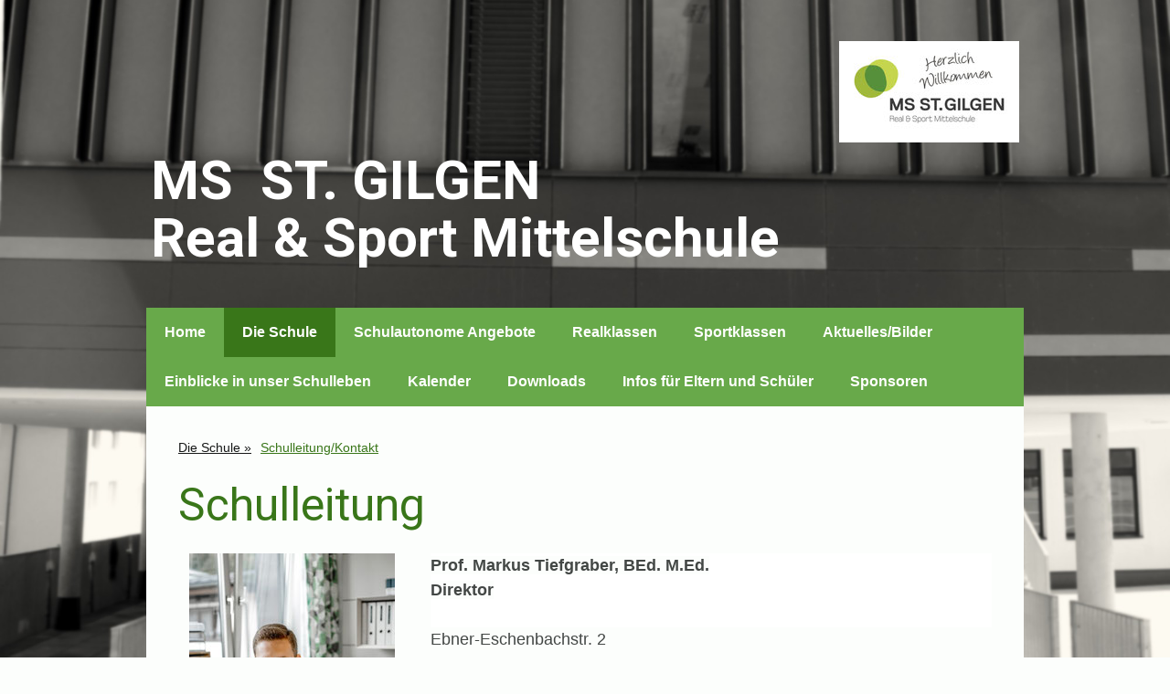

--- FILE ---
content_type: text/html; charset=UTF-8
request_url: https://www.ms-stgilgen.at/die-schule/schulleitung-kontakt/
body_size: 18214
content:
<!DOCTYPE html>
<html lang="de-DE"><head>
    <meta charset="utf-8"/>
    <link rel="dns-prefetch preconnect" href="https://u.jimcdn.com/" crossorigin="anonymous"/>
<link rel="dns-prefetch preconnect" href="https://assets.jimstatic.com/" crossorigin="anonymous"/>
<link rel="dns-prefetch preconnect" href="https://image.jimcdn.com" crossorigin="anonymous"/>
<link rel="dns-prefetch preconnect" href="https://fonts.jimstatic.com" crossorigin="anonymous"/>
<meta name="viewport" content="width=device-width, initial-scale=1"/>
<meta http-equiv="X-UA-Compatible" content="IE=edge"/>
<meta name="description" content=""/>
<meta name="robots" content="index, follow, archive"/>
<meta property="st:section" content=""/>
<meta name="generator" content="Jimdo Creator"/>
<meta name="twitter:title" content="Schulleitung"/>
<meta name="twitter:description" content="Prof. Markus Tiefgraber, BEd. M.Ed. Direktor Ebner-Eschenbachstr. 2 5340 St. Gilgen Tel: +43-6227-2300-11 direktion@ms-stgilgen.salzburg.at Um persönliche Gespräche ungestört führen zu können, bitte ich um telefonische Anmeldung oder eine Terminvereinbarung per E-Mail."/>
<meta name="twitter:card" content="summary_large_image"/>
<meta property="og:url" content="http://www.ms-stgilgen.at/die-schule/schulleitung-kontakt/"/>
<meta property="og:title" content="Schulleitung"/>
<meta property="og:description" content="Prof. Markus Tiefgraber, BEd. M.Ed. Direktor Ebner-Eschenbachstr. 2 5340 St. Gilgen Tel: +43-6227-2300-11 direktion@ms-stgilgen.salzburg.at Um persönliche Gespräche ungestört führen zu können, bitte ich um telefonische Anmeldung oder eine Terminvereinbarung per E-Mail."/>
<meta property="og:type" content="website"/>
<meta property="og:locale" content="de_DE"/>
<meta property="og:site_name" content="MS St. Gilgen"/>
<meta name="twitter:image" content="https://image.jimcdn.com/app/cms/image/transf/dimension=1920x1024:format=jpg/path/sd887c2d72c981630/image/ib345bd6cc833b623/version/1751273345/image.jpg"/>
<meta property="og:image" content="https://image.jimcdn.com/app/cms/image/transf/dimension=1920x1024:format=jpg/path/sd887c2d72c981630/image/ib345bd6cc833b623/version/1751273345/image.jpg"/>
<meta property="og:image:width" content="683"/>
<meta property="og:image:height" content="1024"/>
<meta property="og:image:secure_url" content="https://image.jimcdn.com/app/cms/image/transf/dimension=1920x1024:format=jpg/path/sd887c2d72c981630/image/ib345bd6cc833b623/version/1751273345/image.jpg"/><title>Schulleitung - MS St. Gilgen</title>
<link rel="shortcut icon" href="https://u.jimcdn.com/cms/o/sd887c2d72c981630/img/favicon.png?t=1671004083"/>
    
<link rel="canonical" href="https://www.ms-stgilgen.at/die-schule/schulleitung-kontakt/"/>

        <script src="https://assets.jimstatic.com/ckies.js.7aeecda51e36f76cf70c.js"></script>

        <script src="https://assets.jimstatic.com/cookieControl.js.c1cea533ba5da95c3d32.js"></script>
    <script>window.CookieControlSet.setToNormal();</script>

    <style>html,body{margin:0}.hidden{display:none}.n{padding:5px}#cc-website-title a {text-decoration: none}.cc-m-image-align-1{text-align:left}.cc-m-image-align-2{text-align:right}.cc-m-image-align-3{text-align:center}</style>

        <link href="https://u.jimcdn.com/cms/o/sd887c2d72c981630/layout/dm_6e218dceec305fe8688cb06e3a24a0d0/css/layout.css?t=1724073535" rel="stylesheet" type="text/css" id="jimdo_layout_css"/>
<script>     /* <![CDATA[ */     /*!  loadCss [c]2014 @scottjehl, Filament Group, Inc.  Licensed MIT */     window.loadCSS = window.loadCss = function(e,n,t){var r,l=window.document,a=l.createElement("link");if(n)r=n;else{var i=(l.body||l.getElementsByTagName("head")[0]).childNodes;r=i[i.length-1]}var o=l.styleSheets;a.rel="stylesheet",a.href=e,a.media="only x",r.parentNode.insertBefore(a,n?r:r.nextSibling);var d=function(e){for(var n=a.href,t=o.length;t--;)if(o[t].href===n)return e.call(a);setTimeout(function(){d(e)})};return a.onloadcssdefined=d,d(function(){a.media=t||"all"}),a};     window.onloadCSS = function(n,o){n.onload=function(){n.onload=null,o&&o.call(n)},"isApplicationInstalled"in navigator&&"onloadcssdefined"in n&&n.onloadcssdefined(o)}     /* ]]> */ </script>     <script>
// <![CDATA[
onloadCSS(loadCss('https://assets.jimstatic.com/web.css.d9361b6586f0098197fdc233c6461efe.css') , function() {
    this.id = 'jimdo_web_css';
});
// ]]>
</script>
<link href="https://assets.jimstatic.com/web.css.d9361b6586f0098197fdc233c6461efe.css" rel="preload" as="style"/>
<noscript>
<link href="https://assets.jimstatic.com/web.css.d9361b6586f0098197fdc233c6461efe.css" rel="stylesheet"/>
</noscript>
    <script>
    //<![CDATA[
        var jimdoData = {"isTestserver":false,"isLcJimdoCom":false,"isJimdoHelpCenter":false,"isProtectedPage":false,"cstok":"","cacheJsKey":"c134020a6434ec4164250b01d0ef8b36cc6fd0a1","cacheCssKey":"c134020a6434ec4164250b01d0ef8b36cc6fd0a1","cdnUrl":"https:\/\/assets.jimstatic.com\/","minUrl":"https:\/\/assets.jimstatic.com\/app\/cdn\/min\/file\/","authUrl":"https:\/\/a.jimdo.com\/","webPath":"https:\/\/www.ms-stgilgen.at\/","appUrl":"https:\/\/a.jimdo.com\/","cmsLanguage":"de_DE","isFreePackage":false,"mobile":false,"isDevkitTemplateUsed":true,"isTemplateResponsive":true,"websiteId":"sd887c2d72c981630","pageId":997133076,"packageId":3,"shop":{"deliveryTimeTexts":{"1":"1 - 3 Tage Lieferzeit","2":"3 - 5 Tage Lieferzeit","3":"5 - 8 Tage Lieferzeit"},"checkoutButtonText":"Zur Kasse","isReady":false,"currencyFormat":{"pattern":"#,##0.00 \u00a4","convertedPattern":"#,##0.00 $","symbols":{"GROUPING_SEPARATOR":".","DECIMAL_SEPARATOR":",","CURRENCY_SYMBOL":"\u20ac"}},"currencyLocale":"de_DE"},"tr":{"gmap":{"searchNotFound":"Die angegebene Adresse konnte nicht gefunden werden.","routeNotFound":"Die Anfahrtsroute konnte nicht berechnet werden. M\u00f6gliche Gr\u00fcnde: Die Startadresse ist zu ungenau oder zu weit von der Zieladresse entfernt."},"shop":{"checkoutSubmit":{"next":"N\u00e4chster Schritt","wait":"Bitte warten"},"paypalError":"Da ist leider etwas schiefgelaufen. Bitte versuche es erneut!","cartBar":"Zum Warenkorb","maintenance":"Dieser Shop ist vor\u00fcbergehend leider nicht erreichbar. Bitte probieren Sie es sp\u00e4ter noch einmal.","addToCartOverlay":{"productInsertedText":"Der Artikel wurde dem Warenkorb hinzugef\u00fcgt.","continueShoppingText":"Weiter einkaufen","reloadPageText":"neu laden"},"notReadyText":"Dieser Shop ist noch nicht vollst\u00e4ndig eingerichtet.","numLeftText":"Mehr als {:num} Exemplare dieses Artikels sind z.Z. leider nicht verf\u00fcgbar.","oneLeftText":"Es ist leider nur noch ein Exemplar dieses Artikels verf\u00fcgbar."},"common":{"timeout":"Es ist ein Fehler aufgetreten. Die von dir ausgew\u00e4hlte Aktion wurde abgebrochen. Bitte versuche es in ein paar Minuten erneut."},"form":{"badRequest":"Es ist ein Fehler aufgetreten: Die Eingaben konnten leider nicht \u00fcbermittelt werden. Bitte versuche es sp\u00e4ter noch einmal!"}},"jQuery":"jimdoGen002","isJimdoMobileApp":false,"bgConfig":{"id":15087376,"type":"picture","options":{"fixed":true},"images":[{"id":5296941376,"url":"https:\/\/image.jimcdn.com\/app\/cms\/image\/transf\/none\/path\/sd887c2d72c981630\/backgroundarea\/ib6761c6e00795f48\/version\/1463071859\/image.jpg"}]},"bgFullscreen":null,"responsiveBreakpointLandscape":767,"responsiveBreakpointPortrait":480,"copyableHeadlineLinks":false,"tocGeneration":false,"googlemapsConsoleKey":false,"loggingForAnalytics":false,"loggingForPredefinedPages":false,"isFacebookPixelIdEnabled":false,"userAccountId":"228e62f7-2936-4c81-9bab-0d4fa3d95d08"};
    // ]]>
</script>

     <script> (function(window) { 'use strict'; var regBuff = window.__regModuleBuffer = []; var regModuleBuffer = function() { var args = [].slice.call(arguments); regBuff.push(args); }; if (!window.regModule) { window.regModule = regModuleBuffer; } })(window); </script>
    <script src="https://assets.jimstatic.com/web.js.7778446e79a0c13073d7.js" async="true"></script>
    <script src="https://assets.jimstatic.com/at.js.db285b71839286136d00.js"></script>
<meta name="keywords" content="Hauptschule St.Gilgen, St. Gilgen, Sporthauptschule, Schwerpunkthauptschule"/>
    
</head>

<body class="body cc-page j-m-gallery-styles j-m-video-styles j-m-hr-styles j-m-header-styles j-m-text-styles j-m-emotionheader-styles j-m-htmlCode-styles j-m-rss-styles j-m-form-styles-disabled j-m-table-styles j-m-textWithImage-styles j-m-downloadDocument-styles j-m-imageSubtitle-styles j-m-flickr-styles j-m-googlemaps-styles j-m-blogSelection-styles-disabled j-m-comment-styles-disabled j-m-jimdo-styles j-m-profile-styles j-m-guestbook-styles j-m-promotion-styles j-m-twitter-styles j-m-hgrid-styles j-m-shoppingcart-styles j-m-catalog-styles j-m-product-styles-disabled j-m-facebook-styles j-m-sharebuttons-styles j-m-formnew-styles-disabled j-m-callToAction-styles j-m-turbo-styles j-m-spacing-styles j-m-googleplus-styles j-m-dummy-styles j-m-search-styles j-m-booking-styles j-footer-styles cc-pagemode-default cc-content-parent" id="page-997133076">

<div id="cc-inner" class="cc-content-parent">
    <!-- background-area -->
    <div class="jtpl-background-area" background-area=""></div>
    <!-- END background-area -->

    <input type="checkbox" id="jtpl-navigation__checkbox" class="jtpl-navigation__checkbox"/><!-- _main.sass --><div class="jtpl-main layout-alignment cc-content-parent">

      <!-- _header.sass -->
      <header class="jtpl-header"><section class="jtpl-logo"><div id="cc-website-logo" class="cc-single-module-element"><div id="cc-m-7215480076" class="j-module n j-imageSubtitle"><div class="cc-m-image-container"><figure class="cc-imagewrapper cc-m-image-align-2">
<a href="https://www.ms-stgilgen.at/" target="_self"><img srcset="https://image.jimcdn.com/app/cms/image/transf/dimension=197x10000:format=jpg/path/sd887c2d72c981630/image/i2cd97253f0f8c033/version/1639648028/image.jpg 197w, https://image.jimcdn.com/app/cms/image/transf/dimension=320x10000:format=jpg/path/sd887c2d72c981630/image/i2cd97253f0f8c033/version/1639648028/image.jpg 320w, https://image.jimcdn.com/app/cms/image/transf/dimension=394x10000:format=jpg/path/sd887c2d72c981630/image/i2cd97253f0f8c033/version/1639648028/image.jpg 394w" sizes="(min-width: 197px) 197px, 100vw" id="cc-m-imagesubtitle-image-7215480076" src="https://image.jimcdn.com/app/cms/image/transf/dimension=197x10000:format=jpg/path/sd887c2d72c981630/image/i2cd97253f0f8c033/version/1639648028/image.jpg" alt="" class="" data-src-width="1280" data-src-height="720" data-src="https://image.jimcdn.com/app/cms/image/transf/dimension=197x10000:format=jpg/path/sd887c2d72c981630/image/i2cd97253f0f8c033/version/1639648028/image.jpg" data-image-id="5111101476"/></a>    

</figure>
</div>
<div class="cc-clear"></div>
<script id="cc-m-reg-7215480076">// <![CDATA[

    window.regModule("module_imageSubtitle", {"data":{"imageExists":true,"hyperlink":"","hyperlink_target":"","hyperlinkAsString":"","pinterest":"0","id":7215480076,"widthEqualsContent":"0","resizeWidth":"197","resizeHeight":111},"id":7215480076});
// ]]>
</script></div></div>
          </section><section class="jtpl-title"><div id="cc-website-title" class="cc-single-module-element"><div id="cc-m-7215666076" class="j-module n j-header"><a href="https://www.ms-stgilgen.at/"><span class="cc-within-single-module-element j-website-title-content" id="cc-m-header-7215666076">MS  ST. GILGEN<br/>Real &amp; Sport Mittelschule</span></a></div></div>
          </section></header><!-- END _header.sass --><!-- _navigation.sass --><nav class="jtpl-navigation navigation-colors navigation-alignment navigation-colors--transparency-bp"><label for="jtpl-navigation__checkbox" class="jtpl-navigation__label">
            <span class="jtpl-navigation__borders navigation-colors__menu-icon"></span>
          </label>

          <!-- END _cart.sass -->
          <div class="jtpl-cart">
              
          </div>
          <!-- END _cart.sass -->

          <div class="jtpl-navigation__inner" data-dropdown="true">
            <div data-container="navigation"><div class="j-nav-variant-nested"><ul class="cc-nav-level-0 j-nav-level-0"><li id="cc-nav-view-995409976" class="jmd-nav__list-item-0"><a href="/" data-link-title="Home">Home</a></li><li id="cc-nav-view-995410076" class="jmd-nav__list-item-0 j-nav-has-children cc-nav-parent j-nav-parent jmd-nav__item--parent"><a href="/die-schule/" data-link-title="Die Schule">Die Schule</a><span data-navi-toggle="cc-nav-view-995410076" class="jmd-nav__toggle-button"></span><ul class="cc-nav-level-1 j-nav-level-1"><li id="cc-nav-view-997133076" class="jmd-nav__list-item-1 cc-nav-current j-nav-current jmd-nav__item--current"><a href="/die-schule/schulleitung-kontakt/" data-link-title="Schulleitung/Kontakt" class="cc-nav-current j-nav-current jmd-nav__link--current">Schulleitung/Kontakt</a></li><li id="cc-nav-view-1397658976" class="jmd-nav__list-item-1"><a href="/die-schule/anfahrt/" data-link-title="Anfahrt">Anfahrt</a></li><li id="cc-nav-view-1138796176" class="jmd-nav__list-item-1"><a href="/die-schule/allgemeine-infos-zur-ms/" data-link-title="Allgemeine Infos zur MS">Allgemeine Infos zur MS</a></li><li id="cc-nav-view-1683606776" class="jmd-nav__list-item-1"><a href="/die-schule/schulentwicklung/" data-link-title="Schulentwicklung">Schulentwicklung</a></li><li id="cc-nav-view-997134776" class="jmd-nav__list-item-1"><a href="/die-schule/lehrer/" data-link-title="Lehrer">Lehrer</a></li><li id="cc-nav-view-1013442576" class="jmd-nav__list-item-1"><a href="/die-schule/unterrichtszeiten/" data-link-title="Unterrichtszeiten">Unterrichtszeiten</a></li><li id="cc-nav-view-1013443476" class="jmd-nav__list-item-1"><a href="/die-schule/stundentafeln/" data-link-title="Stundentafeln">Stundentafeln</a></li><li id="cc-nav-view-1027296076" class="jmd-nav__list-item-1"><a href="/die-schule/fotorundgang-film/" data-link-title="Fotorundgang + Film">Fotorundgang + Film</a></li></ul></li><li id="cc-nav-view-997134476" class="jmd-nav__list-item-0 j-nav-has-children"><a href="/schulautonome-angebote/" data-link-title="Schulautonome Angebote">Schulautonome Angebote</a><span data-navi-toggle="cc-nav-view-997134476" class="jmd-nav__toggle-button"></span><ul class="cc-nav-level-1 j-nav-level-1"><li id="cc-nav-view-1397658576" class="jmd-nav__list-item-1"><a href="/schulautonome-angebote/wahlpflichtfächer/" data-link-title="Wahlpflichtfächer">Wahlpflichtfächer</a></li><li id="cc-nav-view-1015433776" class="jmd-nav__list-item-1"><a href="/schulautonome-angebote/digitale-grundbildung/" data-link-title="Digitale Grundbildung">Digitale Grundbildung</a></li><li id="cc-nav-view-1015433676" class="jmd-nav__list-item-1"><a href="/schulautonome-angebote/englisch/" data-link-title="Englisch">Englisch</a></li><li id="cc-nav-view-1027297276" class="jmd-nav__list-item-1 j-nav-has-children"><a href="/schulautonome-angebote/förderprogramme-für-ein-gutes-schulklima/" data-link-title="Förderprogramme für ein gutes Schulklima">Förderprogramme für ein gutes Schulklima</a><span data-navi-toggle="cc-nav-view-1027297276" class="jmd-nav__toggle-button"></span><ul class="cc-nav-level-2 j-nav-level-2"><li id="cc-nav-view-1027305276" class="jmd-nav__list-item-2"><a href="/schulautonome-angebote/förderprogramme-für-ein-gutes-schulklima/buddyprojekte/" data-link-title="Buddyprojekte">Buddyprojekte</a></li><li id="cc-nav-view-1027305376" class="jmd-nav__list-item-2"><a href="/schulautonome-angebote/förderprogramme-für-ein-gutes-schulklima/plusprogramm/" data-link-title="Plusprogramm">Plusprogramm</a></li></ul></li><li id="cc-nav-view-1397579776" class="jmd-nav__list-item-1"><a href="/schulautonome-angebote/schulbuffet-warmes-mittagessen/" data-link-title="Schulbuffet, warmes Mittagessen">Schulbuffet, warmes Mittagessen</a></li><li id="cc-nav-view-1398753876" class="jmd-nav__list-item-1"><a href="/schulautonome-angebote/nachmittagsbetreuung/" data-link-title="Nachmittagsbetreuung">Nachmittagsbetreuung</a></li><li id="cc-nav-view-1686162976" class="jmd-nav__list-item-1"><a href="/schulautonome-angebote/gesunde-mittelschule/" data-link-title="Gesunde Mittelschule">Gesunde Mittelschule</a></li><li id="cc-nav-view-1015435476" class="jmd-nav__list-item-1"><a href="/schulautonome-angebote/legastheniebetreuung/" data-link-title="Legastheniebetreuung">Legastheniebetreuung</a></li><li id="cc-nav-view-1015435576" class="jmd-nav__list-item-1"><a href="/schulautonome-angebote/berufsorientierung-und-bildungsberatung/" data-link-title="Berufsorientierung und Bildungsberatung">Berufsorientierung und Bildungsberatung</a></li></ul></li><li id="cc-nav-view-997129476" class="jmd-nav__list-item-0 j-nav-has-children"><a href="/realklassen/" data-link-title="Realklassen">Realklassen</a><span data-navi-toggle="cc-nav-view-997129476" class="jmd-nav__toggle-button"></span><ul class="cc-nav-level-1 j-nav-level-1"><li id="cc-nav-view-1673610276" class="jmd-nav__list-item-1"><a href="/realklassen/schulautonome-angebote-für-unsere-realklassen/" data-link-title="Schulautonome Angebote für unsere Realklassen">Schulautonome Angebote für unsere Realklassen</a></li><li id="cc-nav-view-1689624676" class="jmd-nav__list-item-1"><a href="/realklassen/1r-realklasse-1/" data-link-title="1R Realklasse">1R Realklasse</a></li><li id="cc-nav-view-1135604076" class="jmd-nav__list-item-1"><a href="/realklassen/2r-realklasse/" data-link-title="2R Realklasse">2R Realklasse</a></li><li id="cc-nav-view-1671260376" class="jmd-nav__list-item-1"><a href="/realklassen/3r-realklasse/" data-link-title="3R Realklasse">3R Realklasse</a></li><li id="cc-nav-view-1396589176" class="jmd-nav__list-item-1"><a href="/realklassen/4f-realklasse/" data-link-title="4F Realklasse">4F Realklasse</a></li><li id="cc-nav-view-1689624776" class="jmd-nav__list-item-1"><a href="/realklassen/4r-realklasse/" data-link-title="4R Realklasse">4R Realklasse</a></li></ul></li><li id="cc-nav-view-997129276" class="jmd-nav__list-item-0 j-nav-has-children"><a href="/sportklassen/" data-link-title="Sportklassen">Sportklassen</a><span data-navi-toggle="cc-nav-view-997129276" class="jmd-nav__toggle-button"></span><ul class="cc-nav-level-1 j-nav-level-1"><li id="cc-nav-view-1128215076" class="jmd-nav__list-item-1"><a href="/sportklassen/angebotene-sportarten/" data-link-title="Angebotene Sportarten">Angebotene Sportarten</a></li><li id="cc-nav-view-997136676" class="jmd-nav__list-item-1"><a href="/sportklassen/aufnahmekriterien/" data-link-title="Aufnahmekriterien">Aufnahmekriterien</a></li><li id="cc-nav-view-1689624876" class="jmd-nav__list-item-1"><a href="/sportklassen/1s-sportklasse-1/" data-link-title="1S Sportklasse">1S Sportklasse</a></li><li id="cc-nav-view-1135603976" class="jmd-nav__list-item-1"><a href="/sportklassen/2s-sportklasse-1/" data-link-title="2S Sportklasse">2S Sportklasse</a></li><li id="cc-nav-view-1671260476" class="jmd-nav__list-item-1"><a href="/sportklassen/3s-sportklasse/" data-link-title="3S Sportklasse">3S Sportklasse</a></li><li id="cc-nav-view-1396588976" class="jmd-nav__list-item-1"><a href="/sportklassen/4s-sportklasse/" data-link-title="4S Sportklasse">4S Sportklasse</a></li><li id="cc-nav-view-1403935276" class="jmd-nav__list-item-1"><a href="/sportklassen/österr-schulsportgütesiegel/" data-link-title="Österr. Schulsportgütesiegel">Österr. Schulsportgütesiegel</a></li></ul></li><li id="cc-nav-view-1691792576" class="jmd-nav__list-item-0"><a href="/aktuelles-bilder-1/" data-link-title="Aktuelles/Bilder">Aktuelles/Bilder</a></li><li id="cc-nav-view-1689624976" class="jmd-nav__list-item-0 j-nav-has-children"><a href="/einblicke-in-unser-schulleben/" data-link-title="Einblicke in unser Schulleben">Einblicke in unser Schulleben</a><span data-navi-toggle="cc-nav-view-1689624976" class="jmd-nav__toggle-button"></span><ul class="cc-nav-level-1 j-nav-level-1"><li id="cc-nav-view-1695609676" class="jmd-nav__list-item-1"><a href="/einblicke-in-unser-schulleben/maskenbilden-gruselschminken/" data-link-title="Maskenbilden - Gruselschminken">Maskenbilden - Gruselschminken</a></li><li id="cc-nav-view-1695661576" class="jmd-nav__list-item-1"><a href="/einblicke-in-unser-schulleben/happy-halloween-1/" data-link-title="Happy Halloween">Happy Halloween</a></li><li id="cc-nav-view-1695177576" class="jmd-nav__list-item-1"><a href="/einblicke-in-unser-schulleben/feierlicher-abschlussabend-der-4-klassen/" data-link-title="Feierlicher Abschlussabend der 4. Klassen">Feierlicher Abschlussabend der 4. Klassen</a></li><li id="cc-nav-view-1695177376" class="jmd-nav__list-item-1"><a href="/einblicke-in-unser-schulleben/premiere-schulabschlussturniere/" data-link-title="Premiere Schulabschlussturniere">Premiere Schulabschlussturniere</a></li><li id="cc-nav-view-1695156576" class="jmd-nav__list-item-1"><a href="/einblicke-in-unser-schulleben/berufsorientierungsprojekt-3-klasse/" data-link-title="Berufsorientierungsprojekt 3. Klasse">Berufsorientierungsprojekt 3. Klasse</a></li><li id="cc-nav-view-1695142776" class="jmd-nav__list-item-1"><a href="/einblicke-in-unser-schulleben/25-schultriathlon/" data-link-title="25. Schultriathlon">25. Schultriathlon</a></li><li id="cc-nav-view-1695064776" class="jmd-nav__list-item-1"><a href="/einblicke-in-unser-schulleben/verleihung-mint-gütesiegel/" data-link-title="Verleihung MINT Gütesiegel">Verleihung MINT Gütesiegel</a></li><li id="cc-nav-view-1695055376" class="jmd-nav__list-item-1"><a href="/einblicke-in-unser-schulleben/waldtag-der-2r-klasse/" data-link-title="Waldtag der 2R Klasse">Waldtag der 2R Klasse</a></li><li id="cc-nav-view-1694960676" class="jmd-nav__list-item-1"><a href="/einblicke-in-unser-schulleben/besuch-bäckerei-nahmer/" data-link-title="Besuch Bäckerei Nahmer">Besuch Bäckerei Nahmer</a></li><li id="cc-nav-view-1694935976" class="jmd-nav__list-item-1"><a href="/einblicke-in-unser-schulleben/landeswettbewerb-1-hilfe/" data-link-title="Landeswettbewerb 1. Hilfe">Landeswettbewerb 1. Hilfe</a></li><li id="cc-nav-view-1694858976" class="jmd-nav__list-item-1"><a href="/einblicke-in-unser-schulleben/theatervorstellung-für-realklassen/" data-link-title="Theatervorstellung für Realklassen">Theatervorstellung für Realklassen</a></li><li id="cc-nav-view-1694852976" class="jmd-nav__list-item-1"><a href="/einblicke-in-unser-schulleben/ausstellungen-im-schulhaus/" data-link-title="Ausstellungen im Schulhaus">Ausstellungen im Schulhaus</a></li><li id="cc-nav-view-1694783876" class="jmd-nav__list-item-1"><a href="/einblicke-in-unser-schulleben/ms-st-gilgen-erhält-lebensretter-zertifikat/" data-link-title="MS St. Gilgen erhält Lebensretter - Zertifikat">MS St. Gilgen erhält Lebensretter - Zertifikat</a></li><li id="cc-nav-view-1694767476" class="jmd-nav__list-item-1"><a href="/einblicke-in-unser-schulleben/nachhaltigkeit-kommt-in-die-schule/" data-link-title="Nachhaltigkeit kommt in die Schule">Nachhaltigkeit kommt in die Schule</a></li><li id="cc-nav-view-1694698576" class="jmd-nav__list-item-1"><a href="/einblicke-in-unser-schulleben/faschnixdienstag/" data-link-title="Faschnixdienstag">Faschnixdienstag</a></li><li id="cc-nav-view-1694698976" class="jmd-nav__list-item-1"><a href="/einblicke-in-unser-schulleben/landesmeisterschaften-geräteturnen/" data-link-title="Landesmeisterschaften Geräteturnen">Landesmeisterschaften Geräteturnen</a></li><li id="cc-nav-view-1694664576" class="jmd-nav__list-item-1"><a href="/einblicke-in-unser-schulleben/bzm-schi-alpin/" data-link-title="BZM Schi alpin">BZM Schi alpin</a></li><li id="cc-nav-view-1694621476" class="jmd-nav__list-item-1"><a href="/einblicke-in-unser-schulleben/bzm-langlauf/" data-link-title="BZM Langlauf">BZM Langlauf</a></li><li id="cc-nav-view-1694354376" class="jmd-nav__list-item-1"><a href="/einblicke-in-unser-schulleben/weihnachtslauf-warmup-2024/" data-link-title="Weihnachtslauf Warmup 2024">Weihnachtslauf Warmup 2024</a></li><li id="cc-nav-view-1694348376" class="jmd-nav__list-item-1"><a href="/einblicke-in-unser-schulleben/schulschitag/" data-link-title="Schulschitag">Schulschitag</a></li><li id="cc-nav-view-1694348476" class="jmd-nav__list-item-1"><a href="/einblicke-in-unser-schulleben/futsal-fußballturnier/" data-link-title="Futsal, Fußballturnier">Futsal, Fußballturnier</a></li><li id="cc-nav-view-1694323876" class="jmd-nav__list-item-1"><a href="/einblicke-in-unser-schulleben/krippenbau/" data-link-title="Krippenbau">Krippenbau</a></li><li id="cc-nav-view-1694331676" class="jmd-nav__list-item-1"><a href="/einblicke-in-unser-schulleben/keramikmalen/" data-link-title="Keramikmalen">Keramikmalen</a></li><li id="cc-nav-view-1694350576" class="jmd-nav__list-item-1"><a href="/einblicke-in-unser-schulleben/besuch-der-bim/" data-link-title="Besuch der BIM">Besuch der BIM</a></li><li id="cc-nav-view-1694314776" class="jmd-nav__list-item-1"><a href="/einblicke-in-unser-schulleben/tag-der-lehre/" data-link-title="Tag der Lehre">Tag der Lehre</a></li><li id="cc-nav-view-1694147576" class="jmd-nav__list-item-1"><a href="/einblicke-in-unser-schulleben/exkursion-ins-keltenmuseum/" data-link-title="Exkursion ins Keltenmuseum">Exkursion ins Keltenmuseum</a></li><li id="cc-nav-view-1693519476" class="jmd-nav__list-item-1"><a href="/einblicke-in-unser-schulleben/24-schultriathlon/" data-link-title="24. Schultriathlon">24. Schultriathlon</a></li><li id="cc-nav-view-1693295976" class="jmd-nav__list-item-1"><a href="/einblicke-in-unser-schulleben/sportwoche-in-wagrain/" data-link-title="Sportwoche in Wagrain">Sportwoche in Wagrain</a></li><li id="cc-nav-view-1693244276" class="jmd-nav__list-item-1"><a href="/einblicke-in-unser-schulleben/erste-hilfe-kurs-realklassenprojekt/" data-link-title="Erste Hilfe Kurs_Realklassenprojekt">Erste Hilfe Kurs_Realklassenprojekt</a></li><li id="cc-nav-view-1692751276" class="jmd-nav__list-item-1"><a href="/einblicke-in-unser-schulleben/realklassenprojekt-i-am-perfect/" data-link-title="Realklassenprojekt: I am perfect">Realklassenprojekt: I am perfect</a></li><li id="cc-nav-view-1692759676" class="jmd-nav__list-item-1"><a href="/einblicke-in-unser-schulleben/radioworkshop-fit4life/" data-link-title="Radioworkshop Fit4Life">Radioworkshop Fit4Life</a></li><li id="cc-nav-view-1692499876" class="jmd-nav__list-item-1"><a href="/einblicke-in-unser-schulleben/3-weihnachtslauf-warm-up/" data-link-title="3.  Weihnachtslauf  Warm-up">3.  Weihnachtslauf  Warm-up</a></li><li id="cc-nav-view-1692605576" class="jmd-nav__list-item-1"><a href="/einblicke-in-unser-schulleben/gefilzte-krippen/" data-link-title="Gefilzte Krippen">Gefilzte Krippen</a></li><li id="cc-nav-view-1692605676" class="jmd-nav__list-item-1"><a href="/einblicke-in-unser-schulleben/berufsorientierung-elementarpädagogik/" data-link-title="Berufsorientierung_Elementarpädagogik">Berufsorientierung_Elementarpädagogik</a></li><li id="cc-nav-view-1692605476" class="jmd-nav__list-item-1"><a href="/einblicke-in-unser-schulleben/aus-unserer-töpferwerkstatt/" data-link-title="Aus unserer Töpferwerkstatt">Aus unserer Töpferwerkstatt</a></li><li id="cc-nav-view-1692605876" class="jmd-nav__list-item-1"><a href="/einblicke-in-unser-schulleben/hinter-den-kulissen/" data-link-title="Hinter den Kulissen">Hinter den Kulissen</a></li><li id="cc-nav-view-1692605376" class="jmd-nav__list-item-1"><a href="/einblicke-in-unser-schulleben/gruselige-kürbisköpfe/" data-link-title="Gruselige Kürbisköpfe">Gruselige Kürbisköpfe</a></li><li id="cc-nav-view-1691528876" class="jmd-nav__list-item-1"><a href="/einblicke-in-unser-schulleben/23-schultriathlon/" data-link-title="23.  Schultriathlon">23.  Schultriathlon</a></li><li id="cc-nav-view-1691528776" class="jmd-nav__list-item-1"><a href="/einblicke-in-unser-schulleben/aus-unserer-kreativwerkstatt/" data-link-title="Aus unserer Kreativwerkstatt">Aus unserer Kreativwerkstatt</a></li><li id="cc-nav-view-1691453476" class="jmd-nav__list-item-1"><a href="/einblicke-in-unser-schulleben/jump-into-the-working-world/" data-link-title="Jump into the Working World">Jump into the Working World</a></li><li id="cc-nav-view-1691261676" class="jmd-nav__list-item-1"><a href="/einblicke-in-unser-schulleben/praktisch-angewandte-chemie/" data-link-title="Praktisch angewandte Chemie ;)">Praktisch angewandte Chemie ;)</a></li><li id="cc-nav-view-1691453576" class="jmd-nav__list-item-1"><a href="/einblicke-in-unser-schulleben/english-project-week/" data-link-title="English Project Week">English Project Week</a></li><li id="cc-nav-view-1691453676" class="jmd-nav__list-item-1"><a href="/einblicke-in-unser-schulleben/native-americans-einblicke-in-die-arbeiten-einer-schülerin/" data-link-title="Native Americans - Einblicke in die Arbeiten einer Schülerin">Native Americans - Einblicke in die Arbeiten einer Schülerin</a></li><li id="cc-nav-view-1691153076" class="jmd-nav__list-item-1"><a href="/einblicke-in-unser-schulleben/wasser/" data-link-title="#Wasser">#Wasser</a></li><li id="cc-nav-view-1690704276" class="jmd-nav__list-item-1"><a href="/einblicke-in-unser-schulleben/erste-hilfe-kurs/" data-link-title="Erste Hilfe Kurs">Erste Hilfe Kurs</a></li><li id="cc-nav-view-1690704176" class="jmd-nav__list-item-1"><a href="/einblicke-in-unser-schulleben/faschingsdienstag/" data-link-title="Faschingsdienstag">Faschingsdienstag</a></li><li id="cc-nav-view-1690053776" class="jmd-nav__list-item-1"><a href="/einblicke-in-unser-schulleben/besuch-im-keltenmuseum/" data-link-title="Besuch im Keltenmuseum">Besuch im Keltenmuseum</a></li><li id="cc-nav-view-1690133976" class="jmd-nav__list-item-1"><a href="/einblicke-in-unser-schulleben/kunstprojekt-der-2r/" data-link-title="Kunstprojekt der 2R">Kunstprojekt der 2R</a></li><li id="cc-nav-view-1690279876" class="jmd-nav__list-item-1"><a href="/einblicke-in-unser-schulleben/spaziergang-durchs-schulhaus/" data-link-title="Spaziergang durchs Schulhaus">Spaziergang durchs Schulhaus</a></li><li id="cc-nav-view-1690127376" class="jmd-nav__list-item-1"><a href="/einblicke-in-unser-schulleben/bzm-schulauswahl-fußball/" data-link-title="BZM Schulauswahl Fußball">BZM Schulauswahl Fußball</a></li><li id="cc-nav-view-1690053676" class="jmd-nav__list-item-1"><a href="/einblicke-in-unser-schulleben/bg-projekt-stofftaschen-gestalten/" data-link-title="BG-Projekt &quot;Stofftaschen gestalten&quot;">BG-Projekt "Stofftaschen gestalten"</a></li><li id="cc-nav-view-1690054076" class="jmd-nav__list-item-1"><a href="/einblicke-in-unser-schulleben/gruselschminken-zu-halloween/" data-link-title="Gruselschminken zu Halloween">Gruselschminken zu Halloween</a></li><li id="cc-nav-view-1690127676" class="jmd-nav__list-item-1"><a href="/einblicke-in-unser-schulleben/schülerliga-fußball/" data-link-title="Schülerliga Fußball">Schülerliga Fußball</a></li><li id="cc-nav-view-1690091276" class="jmd-nav__list-item-1"><a href="/einblicke-in-unser-schulleben/begabungs-und-begabtenförderung/" data-link-title="Begabungs- und Begabtenförderung">Begabungs- und Begabtenförderung</a></li><li id="cc-nav-view-1690053976" class="jmd-nav__list-item-1"><a href="/einblicke-in-unser-schulleben/besuch-der-weihnachtsbuchausstellung/" data-link-title="Besuch der Weihnachtsbuchausstellung">Besuch der Weihnachtsbuchausstellung</a></li><li id="cc-nav-view-1690300876" class="jmd-nav__list-item-1"><a href="/einblicke-in-unser-schulleben/berufserkundungen-4-klassen/" data-link-title="Berufserkundungen 4. Klassen">Berufserkundungen 4. Klassen</a></li><li id="cc-nav-view-1690134076" class="jmd-nav__list-item-1"><a href="/einblicke-in-unser-schulleben/weihnachten-im-schuhkarton/" data-link-title="Weihnachten im Schuhkarton">Weihnachten im Schuhkarton</a></li><li id="cc-nav-view-1690347276" class="jmd-nav__list-item-1"><a href="/einblicke-in-unser-schulleben/st-gilgener-weihnachtslauf-warmup/" data-link-title="St. Gilgener Weihnachtslauf Warmup">St. Gilgener Weihnachtslauf Warmup</a></li><li id="cc-nav-view-1690053876" class="jmd-nav__list-item-1"><a href="/einblicke-in-unser-schulleben/ab-in-den-wald/" data-link-title="Ab in den Wald">Ab in den Wald</a></li><li id="cc-nav-view-1690048976" class="jmd-nav__list-item-1"><a href="/einblicke-in-unser-schulleben/alles-kartoffel/" data-link-title="&quot;Alles Kartoffel&quot;">"Alles Kartoffel"</a></li><li id="cc-nav-view-1689289376" class="jmd-nav__list-item-1"><a href="/einblicke-in-unser-schulleben/landesmeisterschaften-leichtathletik/" data-link-title="Landesmeisterschaften Leichtathletik">Landesmeisterschaften Leichtathletik</a></li><li id="cc-nav-view-1689289276" class="jmd-nav__list-item-1"><a href="/einblicke-in-unser-schulleben/nationalparkwoche-der-3r-klasse/" data-link-title="Nationalparkwoche der 3R Klasse">Nationalparkwoche der 3R Klasse</a></li><li id="cc-nav-view-1688781676" class="jmd-nav__list-item-1"><a href="/einblicke-in-unser-schulleben/arbeiten-mit-ton/" data-link-title="Arbeiten mit Ton">Arbeiten mit Ton</a></li><li id="cc-nav-view-1688731576" class="jmd-nav__list-item-1"><a href="/einblicke-in-unser-schulleben/bzm-schülerliga-fußball/" data-link-title="BZM Schülerliga Fußball">BZM Schülerliga Fußball</a></li><li id="cc-nav-view-1688731476" class="jmd-nav__list-item-1"><a href="/einblicke-in-unser-schulleben/schulmeisterschaften-turn-10/" data-link-title="Schulmeisterschaften Turn 10">Schulmeisterschaften Turn 10</a></li><li id="cc-nav-view-1688635876" class="jmd-nav__list-item-1"><a href="/einblicke-in-unser-schulleben/bzm-fußball-futsal/" data-link-title="BZM Fußball - Futsal">BZM Fußball - Futsal</a></li><li id="cc-nav-view-1688635776" class="jmd-nav__list-item-1"><a href="/einblicke-in-unser-schulleben/erste-hilfe-projekt/" data-link-title="Erste-Hilfe-Projekt">Erste-Hilfe-Projekt</a></li><li id="cc-nav-view-1688015476" class="jmd-nav__list-item-1"><a href="/einblicke-in-unser-schulleben/einblicke-in-das-wpf-kreativ/" data-link-title="Einblicke in das WPF Kreativ">Einblicke in das WPF Kreativ</a></li><li id="cc-nav-view-1687443776" class="jmd-nav__list-item-1"><a href="/einblicke-in-unser-schulleben/1-weihnachtslauf-der-ms-st-gilgen/" data-link-title="1. Weihnachtslauf der MS St. Gilgen">1. Weihnachtslauf der MS St. Gilgen</a></li><li id="cc-nav-view-1687576676" class="jmd-nav__list-item-1"><a href="/einblicke-in-unser-schulleben/aus-der-lebkuchen-backwerkstatt/" data-link-title="Aus der Lebkuchen-Backwerkstatt">Aus der Lebkuchen-Backwerkstatt</a></li><li id="cc-nav-view-1687293276" class="jmd-nav__list-item-1"><a href="/einblicke-in-unser-schulleben/adventkranzsegnung-online/" data-link-title="Adventkranzsegnung online">Adventkranzsegnung online</a></li><li id="cc-nav-view-1687292676" class="jmd-nav__list-item-1"><a href="/einblicke-in-unser-schulleben/jakob-im-kleid/" data-link-title="Jakob im Kleid">Jakob im Kleid</a></li><li id="cc-nav-view-1687288576" class="jmd-nav__list-item-1"><a href="/einblicke-in-unser-schulleben/happy-halloween/" data-link-title="Happy Halloween">Happy Halloween</a></li><li id="cc-nav-view-1686966376" class="jmd-nav__list-item-1"><a href="/einblicke-in-unser-schulleben/icezeit-überraschung/" data-link-title="Icezeit-Überraschung">Icezeit-Überraschung</a></li><li id="cc-nav-view-1686911076" class="jmd-nav__list-item-1"><a href="/einblicke-in-unser-schulleben/talente-check/" data-link-title="Talente Check">Talente Check</a></li><li id="cc-nav-view-1686779076" class="jmd-nav__list-item-1"><a href="/einblicke-in-unser-schulleben/florian-österreich-juniorenmeistertitel/" data-link-title="Florian österreich. Juniorenmeistertitel">Florian österreich. Juniorenmeistertitel</a></li><li id="cc-nav-view-1686911376" class="jmd-nav__list-item-1"><a href="/einblicke-in-unser-schulleben/kartoffelernte/" data-link-title="Kartoffelernte">Kartoffelernte</a></li><li id="cc-nav-view-1686162176" class="jmd-nav__list-item-1"><a href="/einblicke-in-unser-schulleben/ready4reading/" data-link-title="Ready4Reading">Ready4Reading</a></li><li id="cc-nav-view-1686161976" class="jmd-nav__list-item-1"><a href="/einblicke-in-unser-schulleben/radieschenernte-im-schulgarten/" data-link-title="Radieschenernte im Schulgarten">Radieschenernte im Schulgarten</a></li><li id="cc-nav-view-1685979476" class="jmd-nav__list-item-1"><a href="/einblicke-in-unser-schulleben/gesundheitskabarett/" data-link-title="Gesundheitskabarett">Gesundheitskabarett</a></li><li id="cc-nav-view-1685960076" class="jmd-nav__list-item-1"><a href="/einblicke-in-unser-schulleben/wasser-ein-realklassenprojekt/" data-link-title="#Wasser - ein Realklassenprojekt">#Wasser - ein Realklassenprojekt</a></li><li id="cc-nav-view-1685779676" class="jmd-nav__list-item-1"><a href="/einblicke-in-unser-schulleben/unsere-neuen-kartoffelpyramiden-sind-bepflanzt/" data-link-title="Unsere neuen Kartoffelpyramiden sind bepflanzt">Unsere neuen Kartoffelpyramiden sind bepflanzt</a></li><li id="cc-nav-view-1685701476" class="jmd-nav__list-item-1"><a href="/einblicke-in-unser-schulleben/reading-project-selma/" data-link-title="Reading project: Selma">Reading project: Selma</a></li><li id="cc-nav-view-1685700976" class="jmd-nav__list-item-1"><a href="/einblicke-in-unser-schulleben/neugestaltung-der-pausen/" data-link-title="Neugestaltung der Pausen">Neugestaltung der Pausen</a></li><li id="cc-nav-view-1685700876" class="jmd-nav__list-item-1"><a href="/einblicke-in-unser-schulleben/schülerinnen-stellen-ihre-arbeiten-aus/" data-link-title="SchülerInnen stellen ihre Arbeiten aus">SchülerInnen stellen ihre Arbeiten aus</a></li><li id="cc-nav-view-1685180076" class="jmd-nav__list-item-1"><a href="/einblicke-in-unser-schulleben/unser-stefan-aus-der-3s-startet-durch/" data-link-title="Unser Stefan aus der 3S startet durch">Unser Stefan aus der 3S startet durch</a></li><li id="cc-nav-view-1684420476" class="jmd-nav__list-item-1"><a href="/einblicke-in-unser-schulleben/schülerinnen-öffnen-ihre-hefte/" data-link-title="SchülerInnen öffnen ihre Hefte">SchülerInnen öffnen ihre Hefte</a></li><li id="cc-nav-view-1684478276" class="jmd-nav__list-item-1"><a href="/einblicke-in-unser-schulleben/neuer-ausstellungsbereich-für-unsere-schulprojekte/" data-link-title="Neuer  Ausstellungsbereich für unsere Schulprojekte">Neuer  Ausstellungsbereich für unsere Schulprojekte</a></li><li id="cc-nav-view-1684420276" class="jmd-nav__list-item-1"><a href="/einblicke-in-unser-schulleben/bienenwachskerzen/" data-link-title="Bienenwachskerzen">Bienenwachskerzen</a></li><li id="cc-nav-view-1684217076" class="jmd-nav__list-item-1"><a href="/einblicke-in-unser-schulleben/filzkrippen/" data-link-title="Filzkrippen">Filzkrippen</a></li><li id="cc-nav-view-1684217476" class="jmd-nav__list-item-1"><a href="/einblicke-in-unser-schulleben/ausbildung-vertrauensschülerinnen/" data-link-title="Ausbildung VertrauensschülerInnen">Ausbildung VertrauensschülerInnen</a></li><li id="cc-nav-view-1684217376" class="jmd-nav__list-item-1"><a href="/einblicke-in-unser-schulleben/adventkerzen/" data-link-title="Adventkerzen">Adventkerzen</a></li><li id="cc-nav-view-1684109676" class="jmd-nav__list-item-1"><a href="/einblicke-in-unser-schulleben/berufsorientierung/" data-link-title="Berufsorientierung">Berufsorientierung</a></li><li id="cc-nav-view-1684216976" class="jmd-nav__list-item-1"><a href="/einblicke-in-unser-schulleben/keramikmalerei/" data-link-title="Keramikmalerei">Keramikmalerei</a></li><li id="cc-nav-view-1683332076" class="jmd-nav__list-item-1"><a href="/einblicke-in-unser-schulleben/safetyguides-und-pausenmanager/" data-link-title="Safetyguides und Pausenmanager">Safetyguides und Pausenmanager</a></li><li id="cc-nav-view-1683334076" class="jmd-nav__list-item-1"><a href="/einblicke-in-unser-schulleben/halloween-kürbisse/" data-link-title="Halloween Kürbisse">Halloween Kürbisse</a></li><li id="cc-nav-view-1683334176" class="jmd-nav__list-item-1"><a href="/einblicke-in-unser-schulleben/kreatives-gestalten-töpferarbeiten/" data-link-title="Kreatives Gestalten: Töpferarbeiten">Kreatives Gestalten: Töpferarbeiten</a></li><li id="cc-nav-view-1683231476" class="jmd-nav__list-item-1"><a href="/einblicke-in-unser-schulleben/unsere-neuen-schülervertreterinnen/" data-link-title="Unsere neuen SchülervertreterInnen">Unsere neuen SchülervertreterInnen</a></li><li id="cc-nav-view-1683230676" class="jmd-nav__list-item-1"><a href="/einblicke-in-unser-schulleben/einblick-in-eine-be-stunde/" data-link-title="Einblick in eine BE Stunde">Einblick in eine BE Stunde</a></li><li id="cc-nav-view-1682768076" class="jmd-nav__list-item-1"><a href="/einblicke-in-unser-schulleben/talentecheck-4-klassen/" data-link-title="Talentecheck 4. Klassen">Talentecheck 4. Klassen</a></li><li id="cc-nav-view-1682890576" class="jmd-nav__list-item-1"><a href="/einblicke-in-unser-schulleben/unsere-schulbuddys-starten-durch/" data-link-title="Unsere Schulbuddys starten durch :)">Unsere Schulbuddys starten durch :)</a></li></ul></li><li id="cc-nav-view-997132376" class="jmd-nav__list-item-0"><a href="https://ms-stgilgen.edupage.org/calendar/#now" data-link-title="Kalender" target="_blank" rel="nofollow">Kalender</a></li><li id="cc-nav-view-997132576" class="jmd-nav__list-item-0"><a href="/downloads/" data-link-title="Downloads">Downloads</a></li><li id="cc-nav-view-1133258776" class="jmd-nav__list-item-0 j-nav-has-children"><a href="/infos-für-eltern-und-schüler/" data-link-title="Infos für Eltern und Schüler">Infos für Eltern und Schüler</a><span data-navi-toggle="cc-nav-view-1133258776" class="jmd-nav__toggle-button"></span><ul class="cc-nav-level-1 j-nav-level-1"><li id="cc-nav-view-1694083676" class="jmd-nav__list-item-1"><a href="/infos-für-eltern-und-schüler/schulbuffet-warmes-mittagessen/" data-link-title="Schulbuffet, warmes Mittagessen">Schulbuffet, warmes Mittagessen</a></li><li id="cc-nav-view-1139333476" class="jmd-nav__list-item-1"><a href="/infos-für-eltern-und-schüler/beratung/" data-link-title="Beratung">Beratung</a></li><li id="cc-nav-view-1394969776" class="jmd-nav__list-item-1"><a href="/infos-für-eltern-und-schüler/schülerhotlines/" data-link-title="Schülerhotlines">Schülerhotlines</a></li><li id="cc-nav-view-1671806376" class="jmd-nav__list-item-1"><a href="/infos-für-eltern-und-schüler/talentecheck-wie-geht-es-weiter-nach-der-ms/" data-link-title="Talentecheck - Wie geht es weiter nach der MS?">Talentecheck - Wie geht es weiter nach der MS?</a></li><li id="cc-nav-view-1054550776" class="jmd-nav__list-item-1"><a href="/infos-für-eltern-und-schüler/beihilfen-und-förderungen/" data-link-title="Beihilfen und Förderungen">Beihilfen und Förderungen</a></li><li id="cc-nav-view-1133259176" class="jmd-nav__list-item-1"><a href="/infos-für-eltern-und-schüler/ferienangebote/" data-link-title="Ferienangebote">Ferienangebote</a></li><li id="cc-nav-view-1695403976" class="jmd-nav__list-item-1"><a href="https://login1.edupage.org/" data-link-title="EduPage - Schulkommunikation" target="_blank" rel="nofollow">EduPage - Schulkommunikation</a></li></ul></li><li id="cc-nav-view-1013450876" class="jmd-nav__list-item-0"><a href="/sponsoren/" data-link-title="Sponsoren">Sponsoren</a></li></ul></div></div>
          </div>
      </nav><!-- END _navigation.sass --><!-- _section-main.sass --><div class="jtpl-section-main cc-content-parent">
          <div class="jtpl-content content-options cc-content-parent">
              <nav class="jtpl-breadcrumbs breadcrumb-options"><div data-container="navigation"><div class="j-nav-variant-breadcrumb"><ol itemscope="true" itemtype="http://schema.org/BreadcrumbList"><li itemscope="true" itemprop="itemListElement" itemtype="http://schema.org/ListItem"><a href="/die-schule/" data-link-title="Die Schule" itemprop="item"><span itemprop="name">Die Schule</span></a><meta itemprop="position" content="1"/></li><li itemscope="true" itemprop="itemListElement" itemtype="http://schema.org/ListItem" class="cc-nav-current j-nav-current"><a href="/die-schule/schulleitung-kontakt/" data-link-title="Schulleitung/Kontakt" itemprop="item" class="cc-nav-current j-nav-current"><span itemprop="name">Schulleitung/Kontakt</span></a><meta itemprop="position" content="2"/></li></ol></div></div>
              </nav><div id="content_area" data-container="content"><div id="content_start"></div>
        
        <div id="cc-matrix-1260306576"><div id="cc-m-5565833176" class="j-module n j-header "><h1 class="" id="cc-m-header-5565833176">Schulleitung</h1></div><div id="cc-m-9437165276" class="j-module n j-spacing ">
    <div class="cc-m-spacer" style="height: 7px;">
    
</div>

</div><div id="cc-m-9437164876" class="j-module n j-hgrid ">    <div class="cc-m-hgrid-column" style="width: 28.69%;">
        <div id="cc-matrix-2490455976"><div id="cc-m-9437164976" class="j-module n j-imageSubtitle "><figure class="cc-imagewrapper cc-m-image-align-3">
<img srcset="https://image.jimcdn.com/app/cms/image/transf/dimension=225x10000:format=jpg/path/sd887c2d72c981630/image/ie0ee48659ce78be5/version/1751273367/image.jpg 225w, https://image.jimcdn.com/app/cms/image/transf/dimension=320x10000:format=jpg/path/sd887c2d72c981630/image/ie0ee48659ce78be5/version/1751273367/image.jpg 320w, https://image.jimcdn.com/app/cms/image/transf/dimension=450x10000:format=jpg/path/sd887c2d72c981630/image/ie0ee48659ce78be5/version/1751273367/image.jpg 450w" sizes="(min-width: 225px) 225px, 100vw" id="cc-m-imagesubtitle-image-9437164976" src="https://image.jimcdn.com/app/cms/image/transf/dimension=225x10000:format=jpg/path/sd887c2d72c981630/image/ie0ee48659ce78be5/version/1751273367/image.jpg" alt="" class="" data-src-width="1500" data-src-height="2250" data-src="https://image.jimcdn.com/app/cms/image/transf/dimension=225x10000:format=jpg/path/sd887c2d72c981630/image/ie0ee48659ce78be5/version/1751273367/image.jpg" data-image-id="6232456176"/>    

</figure>

<div class="cc-clear"></div>
<script id="cc-m-reg-9437164976">// <![CDATA[

    window.regModule("module_imageSubtitle", {"data":{"imageExists":true,"hyperlink":"","hyperlink_target":"","hyperlinkAsString":"","pinterest":"0","id":9437164976,"widthEqualsContent":"0","resizeWidth":"225","resizeHeight":338},"id":9437164976});
// ]]>
</script></div></div>    </div>
            <div class="cc-m-hgrid-separator" data-display="cms-only"><div></div></div>
        <div class="cc-m-hgrid-column last" style="width: 69.3%;">
        <div id="cc-matrix-2490456076"><div id="cc-m-9437165076" class="j-module n j-text "><div dir="ltr" style="border: 0px; font-variant-numeric: inherit; font-variant-east-asian: inherit; font-variant-alternates: inherit; font-variant-position: inherit; font-stretch: inherit; font-size: 15px; line-height: inherit; font-family: 'Segoe UI', 'Segoe UI Web (West European)', 'Segoe UI', -apple-system, BlinkMacSystemFont, Roboto, 'Helvetica Neue', sans-serif; font-optical-sizing: inherit; font-size-adjust: inherit; font-kerning: inherit; font-feature-settings: inherit; font-variation-settings: inherit; margin: 0px; padding: 0px; vertical-align: baseline; color: #242424; background-color: #ffffff;">
    <strong><span style="color: #434745; font-family: 'Source Sans Pro', sans-serif, google; font-size: 18px; background-color: #fcfefc;">Prof. Markus Tiefgraber, BEd. </span><span style="color: #434745; font-family: 'Source Sans Pro', sans-serif, google; font-size: 18px; background-color: #fcfefc;">M.Ed.</span></strong>
</div>

<div dir="ltr" style="border: 0px; font-variant-numeric: inherit; font-variant-east-asian: inherit; font-variant-alternates: inherit; font-variant-position: inherit; font-stretch: inherit; font-size: 15px; line-height: inherit; font-family: 'Segoe UI', 'Segoe UI Web (West European)', 'Segoe UI', -apple-system, BlinkMacSystemFont, Roboto, 'Helvetica Neue', sans-serif; font-optical-sizing: inherit; font-size-adjust: inherit; font-kerning: inherit; font-feature-settings: inherit; font-variation-settings: inherit; margin: 0px; padding: 0px; vertical-align: baseline; color: #242424; background-color: #ffffff;">
    <strong><span style="color: #434745; font-family: 'Source Sans Pro', sans-serif, google; font-size: 18px; background-color: #fcfefc;">Direktor</span></strong>
</div>

<div dir="ltr" style="border: 0px; font-variant-numeric: inherit; font-variant-east-asian: inherit; font-variant-alternates: inherit; font-variant-position: inherit; font-stretch: inherit; font-size: 15px; line-height: inherit; font-family: 'Segoe UI', 'Segoe UI Web (West European)', 'Segoe UI', -apple-system, BlinkMacSystemFont, Roboto, 'Helvetica Neue', sans-serif; font-optical-sizing: inherit; font-size-adjust: inherit; font-kerning: inherit; font-feature-settings: inherit; font-variation-settings: inherit; margin: 0px; padding: 0px; vertical-align: baseline; color: #242424; background-color: #ffffff;">
    <span style="border: 0px; font-style: inherit; font-variant: inherit; font-weight: inherit; font-stretch: inherit; font-size: 18px; line-height: inherit; font-family: inherit; font-optical-sizing: inherit; font-size-adjust: inherit; font-kerning: inherit; font-feature-settings: inherit; font-variation-settings: inherit; margin: 0px; padding: 0px; vertical-align: baseline; color: #000000;">
      </span>
</div>

<p>
    Ebner-Eschenbachstr. 2
</p>

<p>
    5340 St. Gilgen
</p>

<p>
    Tel:  +43-6227-2300-<span style="font-weight: 700 !important;">11</span>
</p>

<p>
    <span style="color: #367614;">direktion@ms-stgilgen.salzburg.at</span>
</p>

<p>
     
</p>

<p>
    Um persönliche Gespräche ungestört führen zu können, bitte ich um telefonische Anmeldung oder eine Terminvereinbarung per <a href="http://cms.e.jimdo.com" target="_blank">E-Mail.</a> 
</p>

<p>
     
</p></div></div>    </div>
    
<div class="cc-m-hgrid-overlay" data-display="cms-only"></div>

<br class="cc-clear"/>

</div><div id="cc-m-9447573176" class="j-module n j-spacing ">
    <div class="cc-m-spacer" style="height: 50px;">
    
</div>

</div><div id="cc-m-7773749976" class="j-module n j-header "><h2 class="" id="cc-m-header-7773749976">Sekretariat</h2></div><div id="cc-m-9018681476" class="j-module n j-textWithImage "><figure class="cc-imagewrapper cc-m-image-align-2">
<img srcset="https://image.jimcdn.com/app/cms/image/transf/dimension=205x1024:format=jpg/path/sd887c2d72c981630/image/ib345bd6cc833b623/version/1751273345/image.jpg 205w, https://image.jimcdn.com/app/cms/image/transf/dimension=320x1024:format=jpg/path/sd887c2d72c981630/image/ib345bd6cc833b623/version/1751273345/image.jpg 320w, https://image.jimcdn.com/app/cms/image/transf/dimension=410x1024:format=jpg/path/sd887c2d72c981630/image/ib345bd6cc833b623/version/1751273345/image.jpg 410w" sizes="(min-width: 205px) 205px, 100vw" id="cc-m-textwithimage-image-9018681476" src="https://image.jimcdn.com/app/cms/image/transf/dimension=205x1024:format=jpg/path/sd887c2d72c981630/image/ib345bd6cc833b623/version/1751273345/image.jpg" alt="" class="" data-src-width="2397" data-src-height="3596" data-src="https://image.jimcdn.com/app/cms/image/transf/dimension=205x1024:format=jpg/path/sd887c2d72c981630/image/ib345bd6cc833b623/version/1751273345/image.jpg" data-image-id="5918923676"/>    

</figure>
<div>
    <div id="cc-m-textwithimage-9018681476" data-name="text" data-action="text" class="cc-m-textwithimage-inline-rte">
        <p>
    <strong>Gerlinde Harda</strong>
</p>

<p>
    <span style="color: #367614;">sekretariat@ms-stgilgen.at</span>
</p>

<p>
     
</p>

<p>
    <strong>Unserer Telefonnummern im Überblick:</strong>
</p>

<p>
     
</p>

<p>
    Schulleitung:             +43-6227-2300-<strong>11</strong>
</p>

<p>
    Sekretariat:               +43-6227-2300-<strong>12</strong>
</p>

<p>
    Konferenzzimmer:    +43-6227-2300-<strong>13</strong>
</p>

<p>
    Betreuung:                +43-6227-2300-<strong>15</strong>
</p>

<p>
     
</p>

<p>
     
</p>    </div>
</div>

<div class="cc-clear"></div>
<script id="cc-m-reg-9018681476">// <![CDATA[

    window.regModule("module_textWithImage", {"data":{"imageExists":true,"hyperlink":"","hyperlink_target":"","hyperlinkAsString":"","pinterest":"0","id":9018681476,"widthEqualsContent":"0","resizeWidth":"205","resizeHeight":308},"id":9018681476});
// ]]>
</script></div><div id="cc-m-9468781976" class="j-module n j-spacing ">
    <div class="cc-m-spacer" style="height: 21px;">
    
</div>

</div><div id="cc-m-9468781876" class="j-module n j-imageSubtitle "><figure class="cc-imagewrapper cc-m-image-align-3">
<img srcset="https://image.jimcdn.com/app/cms/image/transf/dimension=320x10000:format=jpg/path/sd887c2d72c981630/image/i66737be50b88e4d2/version/1751273268/image.jpg 320w, https://image.jimcdn.com/app/cms/image/transf/dimension=616x10000:format=jpg/path/sd887c2d72c981630/image/i66737be50b88e4d2/version/1751273268/image.jpg 616w, https://image.jimcdn.com/app/cms/image/transf/dimension=640x10000:format=jpg/path/sd887c2d72c981630/image/i66737be50b88e4d2/version/1751273268/image.jpg 640w, https://image.jimcdn.com/app/cms/image/transf/dimension=960x10000:format=jpg/path/sd887c2d72c981630/image/i66737be50b88e4d2/version/1751273268/image.jpg 960w, https://image.jimcdn.com/app/cms/image/transf/none/path/sd887c2d72c981630/image/i66737be50b88e4d2/version/1751273268/image.jpg 1024w" sizes="(min-width: 616px) 616px, 100vw" id="cc-m-imagesubtitle-image-9468781876" src="https://image.jimcdn.com/app/cms/image/transf/dimension=616x10000:format=jpg/path/sd887c2d72c981630/image/i66737be50b88e4d2/version/1751273268/image.jpg" alt="" class="" data-src-width="1024" data-src-height="572" data-src="https://image.jimcdn.com/app/cms/image/transf/dimension=616x10000:format=jpg/path/sd887c2d72c981630/image/i66737be50b88e4d2/version/1751273268/image.jpg" data-image-id="6259273076"/>    

</figure>

<div class="cc-clear"></div>
<script id="cc-m-reg-9468781876">// <![CDATA[

    window.regModule("module_imageSubtitle", {"data":{"imageExists":true,"hyperlink":"","hyperlink_target":"","hyperlinkAsString":"","pinterest":"0","id":9468781876,"widthEqualsContent":"0","resizeWidth":"616","resizeHeight":345},"id":9468781876});
// ]]>
</script></div></div>
        
        </div>
          </div>
      </div>
      <!-- END _section-main.sass -->

      <!-- _section-aside.sass -->
      <section class="jtpl-section-aside sidebar-options"><div data-container="sidebar"><div id="cc-matrix-1258539476"><div id="cc-m-9444235576" class="j-module n j-header "><h3 class="" id="cc-m-header-9444235576">Unsere Auszeichnungen</h3></div><div id="cc-m-9444236476" class="j-module n j-spacing ">
    <div class="cc-m-spacer" style="height: 10px;">
    
</div>

</div><div id="cc-m-9444235676" class="j-module n j-hgrid ">    <div class="cc-m-hgrid-column" style="width: 15.05%;">
        <div id="cc-matrix-2491517876"><div id="cc-m-9444236076" class="j-module n j-imageSubtitle "><figure class="cc-imagewrapper cc-m-image-align-3">
<a href="javascript:;" rel="lightbox" data-href="https://image.jimcdn.com/app/cms/image/transf/dimension=origxorig:format=jpg/path/sd887c2d72c981630/image/i3b48dc92fe93c7c3/version/1728644807/image.jpg"><img srcset="https://image.jimcdn.com/app/cms/image/transf/dimension=108x10000:format=jpg/path/sd887c2d72c981630/image/i3b48dc92fe93c7c3/version/1728644807/image.jpg 108w, https://image.jimcdn.com/app/cms/image/transf/dimension=216x10000:format=jpg/path/sd887c2d72c981630/image/i3b48dc92fe93c7c3/version/1728644807/image.jpg 216w" sizes="(min-width: 108px) 108px, 100vw" id="cc-m-imagesubtitle-image-9444236076" src="https://image.jimcdn.com/app/cms/image/transf/dimension=108x10000:format=jpg/path/sd887c2d72c981630/image/i3b48dc92fe93c7c3/version/1728644807/image.jpg" alt="" class="" data-src-width="278" data-src-height="278" data-src="https://image.jimcdn.com/app/cms/image/transf/dimension=108x10000:format=jpg/path/sd887c2d72c981630/image/i3b48dc92fe93c7c3/version/1728644807/image.jpg" data-image-id="6236693576"/></a>    

</figure>

<div class="cc-clear"></div>
<script id="cc-m-reg-9444236076">// <![CDATA[

    window.regModule("module_imageSubtitle", {"data":{"imageExists":true,"hyperlink":"","hyperlink_target":"","hyperlinkAsString":"","pinterest":"0","id":9444236076,"widthEqualsContent":"0","resizeWidth":"108","resizeHeight":109},"variant":"default","selector":"#cc-m-9444236076","id":9444236076});
// ]]>
</script></div></div>    </div>
            <div class="cc-m-hgrid-separator" data-display="cms-only"><div></div></div>
        <div class="cc-m-hgrid-column" style="width: 20.63%;">
        <div id="cc-matrix-2491614076"><div id="cc-m-9469618376" class="j-module n j-imageSubtitle "><figure class="cc-imagewrapper cc-m-image-align-1 cc-m-width-maxed">
<a href="javascript:;" rel="lightbox" data-href="https://image.jimcdn.com/app/cms/image/transf/dimension=origxorig:format=jpg/path/sd887c2d72c981630/image/ia544d58f9b23a2f8/version/1752045545/image.jpg"><img srcset="https://image.jimcdn.com/app/cms/image/transf/dimension=176x10000:format=jpg/path/sd887c2d72c981630/image/ia544d58f9b23a2f8/version/1752045545/image.jpg 176w, https://image.jimcdn.com/app/cms/image/transf/dimension=320x10000:format=jpg/path/sd887c2d72c981630/image/ia544d58f9b23a2f8/version/1752045545/image.jpg 320w, https://image.jimcdn.com/app/cms/image/transf/dimension=352x10000:format=jpg/path/sd887c2d72c981630/image/ia544d58f9b23a2f8/version/1752045545/image.jpg 352w" sizes="(min-width: 176px) 176px, 100vw" id="cc-m-imagesubtitle-image-9469618376" src="https://image.jimcdn.com/app/cms/image/transf/dimension=176x10000:format=jpg/path/sd887c2d72c981630/image/ia544d58f9b23a2f8/version/1752045545/image.jpg" alt="" class="" data-src-width="1359" data-src-height="650" data-src="https://image.jimcdn.com/app/cms/image/transf/dimension=176x10000:format=jpg/path/sd887c2d72c981630/image/ia544d58f9b23a2f8/version/1752045545/image.jpg" data-image-id="6260654676"/></a>    

</figure>

<div class="cc-clear"></div>
<script id="cc-m-reg-9469618376">// <![CDATA[

    window.regModule("module_imageSubtitle", {"data":{"imageExists":true,"hyperlink":"","hyperlink_target":"","hyperlinkAsString":"","pinterest":"0","id":9469618376,"widthEqualsContent":"1","resizeWidth":"176","resizeHeight":85},"variant":"default","selector":"#cc-m-9469618376","id":9469618376});
// ]]>
</script></div></div>    </div>
            <div class="cc-m-hgrid-separator" data-display="cms-only"><div></div></div>
        <div class="cc-m-hgrid-column" style="width: 15.27%;">
        <div id="cc-matrix-2491517776"><div id="cc-m-9444803576" class="j-module n j-imageSubtitle "><figure class="cc-imagewrapper cc-m-image-align-1 cc-m-width-maxed">
<img srcset="https://image.jimcdn.com/app/cms/image/transf/dimension=125x10000:format=png/path/sd887c2d72c981630/image/ic2a87d25bc616b99/version/1729231422/image.png 125w, https://image.jimcdn.com/app/cms/image/transf/dimension=250x10000:format=png/path/sd887c2d72c981630/image/ic2a87d25bc616b99/version/1729231422/image.png 250w" sizes="(min-width: 125px) 125px, 100vw" id="cc-m-imagesubtitle-image-9444803576" src="https://image.jimcdn.com/app/cms/image/transf/dimension=125x10000:format=png/path/sd887c2d72c981630/image/ic2a87d25bc616b99/version/1729231422/image.png" alt="" class="" data-src-width="1000" data-src-height="837" data-src="https://image.jimcdn.com/app/cms/image/transf/dimension=125x10000:format=png/path/sd887c2d72c981630/image/ic2a87d25bc616b99/version/1729231422/image.png" data-image-id="6237206676"/>    

</figure>

<div class="cc-clear"></div>
<script id="cc-m-reg-9444803576">// <![CDATA[

    window.regModule("module_imageSubtitle", {"data":{"imageExists":true,"hyperlink":"","hyperlink_target":"","hyperlinkAsString":"","pinterest":"0","id":9444803576,"widthEqualsContent":"1","resizeWidth":"125","resizeHeight":105},"id":9444803576});
// ]]>
</script></div></div>    </div>
            <div class="cc-m-hgrid-separator" data-display="cms-only"><div></div></div>
        <div class="cc-m-hgrid-column" style="width: 13.04%;">
        <div id="cc-matrix-2491517576"><div id="cc-m-9444236176" class="j-module n j-imageSubtitle "><figure class="cc-imagewrapper cc-m-image-align-3">
<a href="javascript:;" rel="lightbox" data-href="https://image.jimcdn.com/app/cms/image/transf/dimension=origxorig:format=png/path/sd887c2d72c981630/image/ia9bc4f5585583d4e/version/1728644804/image.png"><img srcset="https://image.jimcdn.com/app/cms/image/transf/dimension=105x10000:format=png/path/sd887c2d72c981630/image/ia9bc4f5585583d4e/version/1728644804/image.png 105w, https://image.jimcdn.com/app/cms/image/transf/dimension=210x10000:format=png/path/sd887c2d72c981630/image/ia9bc4f5585583d4e/version/1728644804/image.png 210w" sizes="(min-width: 105px) 105px, 100vw" id="cc-m-imagesubtitle-image-9444236176" src="https://image.jimcdn.com/app/cms/image/transf/dimension=105x10000:format=png/path/sd887c2d72c981630/image/ia9bc4f5585583d4e/version/1728644804/image.png" alt="" class="" data-src-width="567" data-src-height="567" data-src="https://image.jimcdn.com/app/cms/image/transf/dimension=105x10000:format=png/path/sd887c2d72c981630/image/ia9bc4f5585583d4e/version/1728644804/image.png" data-image-id="6236693876"/></a>    

</figure>

<div class="cc-clear"></div>
<script id="cc-m-reg-9444236176">// <![CDATA[

    window.regModule("module_imageSubtitle", {"data":{"imageExists":true,"hyperlink":"","hyperlink_target":"","hyperlinkAsString":"","pinterest":"0","id":9444236176,"widthEqualsContent":"0","resizeWidth":"105","resizeHeight":105},"variant":"default","selector":"#cc-m-9444236176","id":9444236176});
// ]]>
</script></div></div>    </div>
            <div class="cc-m-hgrid-separator" data-display="cms-only"><div></div></div>
        <div class="cc-m-hgrid-column" style="width: 12.6%;">
        <div id="cc-matrix-2491517676"><div id="cc-m-9444235776" class="j-module n j-imageSubtitle "><figure class="cc-imagewrapper cc-m-image-align-3">
<a href="javascript:;" rel="lightbox" data-href="https://image.jimcdn.com/app/cms/image/transf/dimension=origxorig:format=png/path/sd887c2d72c981630/image/ia195554d0091a43a/version/1728644725/image.png"><img srcset="https://image.jimcdn.com/app/cms/image/transf/dimension=102x10000:format=png/path/sd887c2d72c981630/image/ia195554d0091a43a/version/1728644725/image.png 102w, https://image.jimcdn.com/app/cms/image/transf/none/path/sd887c2d72c981630/image/ia195554d0091a43a/version/1728644725/image.png 200w" sizes="(min-width: 102px) 102px, 100vw" id="cc-m-imagesubtitle-image-9444235776" src="https://image.jimcdn.com/app/cms/image/transf/dimension=102x10000:format=png/path/sd887c2d72c981630/image/ia195554d0091a43a/version/1728644725/image.png" alt="" class="" data-src-width="200" data-src-height="200" data-src="https://image.jimcdn.com/app/cms/image/transf/dimension=102x10000:format=png/path/sd887c2d72c981630/image/ia195554d0091a43a/version/1728644725/image.png" data-image-id="6236693376"/></a>    

</figure>

<div class="cc-clear"></div>
<script id="cc-m-reg-9444235776">// <![CDATA[

    window.regModule("module_imageSubtitle", {"data":{"imageExists":true,"hyperlink":"","hyperlink_target":"","hyperlinkAsString":"","pinterest":"0","id":9444235776,"widthEqualsContent":"0","resizeWidth":"102","resizeHeight":102},"variant":"default","selector":"#cc-m-9444235776","id":9444235776});
// ]]>
</script></div></div>    </div>
            <div class="cc-m-hgrid-separator" data-display="cms-only"><div></div></div>
        <div class="cc-m-hgrid-column last" style="width: 13.38%;">
        <div id="cc-matrix-2491613876"><div id="cc-m-9444236576" class="j-module n j-imageSubtitle "><figure class="cc-imagewrapper cc-m-image-align-3">
<a href="javascript:;" rel="lightbox" data-href="https://image.jimcdn.com/app/cms/image/transf/dimension=origxorig:format=png/path/sd887c2d72c981630/image/ida4dceb37cd2ae35/version/1728645069/image.png"><img srcset="https://image.jimcdn.com/app/cms/image/transf/dimension=74x10000:format=png/path/sd887c2d72c981630/image/ida4dceb37cd2ae35/version/1728645069/image.png 74w, https://image.jimcdn.com/app/cms/image/transf/dimension=148x10000:format=png/path/sd887c2d72c981630/image/ida4dceb37cd2ae35/version/1728645069/image.png 148w" sizes="(min-width: 74px) 74px, 100vw" id="cc-m-imagesubtitle-image-9444236576" src="https://image.jimcdn.com/app/cms/image/transf/dimension=74x10000:format=png/path/sd887c2d72c981630/image/ida4dceb37cd2ae35/version/1728645069/image.png" alt="" class="" data-src-width="340" data-src-height="487" data-src="https://image.jimcdn.com/app/cms/image/transf/dimension=74x10000:format=png/path/sd887c2d72c981630/image/ida4dceb37cd2ae35/version/1728645069/image.png" data-image-id="6236694576"/></a>    

</figure>

<div class="cc-clear"></div>
<script id="cc-m-reg-9444236576">// <![CDATA[

    window.regModule("module_imageSubtitle", {"data":{"imageExists":true,"hyperlink":"","hyperlink_target":"","hyperlinkAsString":"","pinterest":"0","id":9444236576,"widthEqualsContent":"0","resizeWidth":"74","resizeHeight":106},"variant":"default","selector":"#cc-m-9444236576","id":9444236576});
// ]]>
</script></div></div>    </div>
    
<div class="cc-m-hgrid-overlay" data-display="cms-only"></div>

<br class="cc-clear"/>

</div></div></div>
      </section><!-- END _section-aside.sass --><!-- _footer.sass --><footer class="jtpl-footer footer-options"><div id="contentfooter" data-container="footer">

    
    <div class="j-meta-links">
        <a href="/about/">Impressum</a> | <a href="//www.ms-stgilgen.at/j/privacy">Datenschutz</a> | <a id="cookie-policy" href="javascript:window.CookieControl.showCookieSettings();">Cookie-Richtlinie</a> | <a href="/sitemap/">Sitemap</a>    </div>

    <div class="j-admin-links">
            
    <span class="loggedout">
        <a rel="nofollow" id="login" href="/login">Anmelden</a>
    </span>

<span class="loggedin">
    <a rel="nofollow" id="logout" target="_top" href="https://cms.e.jimdo.com/app/cms/logout.php">
        Abmelden    </a>
    |
    <a rel="nofollow" id="edit" target="_top" href="https://a.jimdo.com/app/auth/signin/jumpcms/?page=997133076">Bearbeiten</a>
</span>
        </div>

    
</div>

      </footer><!-- END _footer.sass -->
</div>
    <!-- END _main.sass -->
  </div>
    <ul class="cc-FloatingButtonBarContainer cc-FloatingButtonBarContainer-right hidden">

                    <!-- scroll to top button -->
            <li class="cc-FloatingButtonBarContainer-button-scroll">
                <a href="javascript:void(0);" title="Nach oben scrollen">
                    <span>Nach oben scrollen</span>
                </a>
            </li>
            <script>// <![CDATA[

    window.regModule("common_scrolltotop", []);
// ]]>
</script>    </ul>
    <script type="text/javascript">
//<![CDATA[
var _gaq = [];

_gaq.push(['_gat._anonymizeIp']);

if (window.CookieControl.isCookieAllowed("ga")) {
    _gaq.push(['a._setAccount', 'UA-117326615-1'],
        ['a._trackPageview']
        );

    (function() {
        var ga = document.createElement('script');
        ga.type = 'text/javascript';
        ga.async = true;
        ga.src = 'https://www.google-analytics.com/ga.js';

        var s = document.getElementsByTagName('script')[0];
        s.parentNode.insertBefore(ga, s);
    })();
}
addAutomatedTracking('creator.website', track_anon);
//]]>
</script>
    
<div id="loginbox" class="hidden">

    <div id="loginbox-header">

    <a class="cc-close" title="Dieses Element zuklappen" href="#">zuklappen</a>

    <div class="c"></div>

</div>

<div id="loginbox-content">

        <div id="resendpw"></div>

        <div id="loginboxOuter"></div>
    </div>
</div>
<div id="loginbox-darklayer" class="hidden"></div>
<script>// <![CDATA[

    window.regModule("web_login", {"url":"https:\/\/www.ms-stgilgen.at\/","pageId":997133076});
// ]]>
</script>


<div class="cc-individual-cookie-settings" id="cc-individual-cookie-settings" style="display: none" data-nosnippet="true">

</div>
<script>// <![CDATA[

    window.regModule("web_individualCookieSettings", {"categories":[{"type":"NECESSARY","name":"Unbedingt erforderlich","description":"Unbedingt erforderliche Cookies erm\u00f6glichen grundlegende Funktionen und sind f\u00fcr die einwandfreie Funktion der Website erforderlich. Daher kann man sie nicht deaktivieren. Diese Art von Cookies wird ausschlie\u00dflich von dem Betreiber der Website verwendet (First-Party-Cookie) und s\u00e4mtliche Informationen, die in den Cookies gespeichert sind, werden nur an diese Website gesendet.","required":true,"cookies":[{"key":"cookielaw","name":"cookielaw","description":"Cookielaw\n\nDieses Cookie zeigt das Cookie-Banner an und speichert die Cookie-Einstellungen des Besuchers.\n\nAnbieter:\nJimdo GmbH, Stresemannstrasse 375, 22761 Hamburg, Deutschland.\n\nCookie-Name: ckies_cookielaw\nCookie-Laufzeit: 1 Jahr\n\nDatenschutzerkl\u00e4rung:\nhttps:\/\/www.jimdo.com\/de\/info\/datenschutzerklaerung\/ ","required":true},{"key":"control-cookies-wildcard","name":"ckies_*","description":"Jimdo Control Cookies\n\nSteuerungs-Cookies zur Aktivierung der vom Website-Besucher ausgew\u00e4hlten Dienste\/Cookies und zur Speicherung der entsprechenden Cookie-Einstellungen. \n\nAnbieter:\nJimdo GmbH, Stresemannstra\u00dfe 375, 22761 Hamburg, Deutschland.\n\nCookie-Namen: ckies_*, ckies_postfinance, ckies_stripe, ckies_powr, ckies_google, ckies_cookielaw, ckies_ga, ckies_jimdo_analytics, ckies_fb_analytics, ckies_fr\n\nCookie-Laufzeit: 1 Jahr\n\nDatenschutzerkl\u00e4rung:\nhttps:\/\/www.jimdo.com\/de\/info\/datenschutzerklaerung\/ ","required":true}]},{"type":"FUNCTIONAL","name":"Funktionell","description":"Funktionelle Cookies erm\u00f6glichen dieser Website, bestimmte Funktionen zur Verf\u00fcgung zu stellen und Informationen zu speichern, die vom Nutzer eingegeben wurden \u2013 beispielsweise bereits registrierte Namen oder die Sprachauswahl. Damit werden verbesserte und personalisierte Funktionen gew\u00e4hrleistet.","required":false,"cookies":[{"key":"powr-v2","name":"powr","description":"POWr.io Cookies\n\nDiese Cookies registrieren anonyme, statistische Daten \u00fcber das Verhalten des Besuchers dieser Website und sind verantwortlich f\u00fcr die Gew\u00e4hrleistung der Funktionalit\u00e4t bestimmter Widgets, die auf dieser Website eingesetzt werden. Sie werden ausschlie\u00dflich f\u00fcr interne Analysen durch den Webseitenbetreiber verwendet z. B. f\u00fcr den Besucherz\u00e4hler.\n\nAnbieter:\nPowr.io, POWr HQ, 340 Pine Street, San Francisco, California 94104, USA.\n\nCookie Namen und Laufzeiten:\nahoy_unique_[unique id] (Laufzeit: Sitzung), POWR_PRODUCTION  (Laufzeit: Sitzung),  ahoy_visitor  (Laufzeit: 2 Jahre),   ahoy_visit  (Laufzeit: 1 Tag), src (Laufzeit: 30 Tage) Security, _gid Persistent (Laufzeit: 1 Tag), NID (Domain: google.com, Laufzeit: 180 Tage), 1P_JAR (Domain: google.com, Laufzeit: 30 Tage), DV (Domain: google.com, Laufzeit: 2 Stunden), SIDCC (Domain: google.com, Laufzeit: 1 Jahre), SID (Domain: google.com, Laufzeit: 2 Jahre), HSID (Domain: google.com, Laufzeit: 2 Jahre), SEARCH_SAMESITE (Domain: google.com, Laufzeit: 6 Monate), __cfduid (Domain: powrcdn.com, Laufzeit: 30 Tage).\n\nCookie-Richtlinie:\nhttps:\/\/www.powr.io\/privacy \n\nDatenschutzerkl\u00e4rung:\nhttps:\/\/www.powr.io\/privacy ","required":false},{"key":"google_maps","name":"Google Maps","description":"Die Aktivierung und Speicherung dieser Einstellung schaltet die Anzeige der Google Maps frei. \nAnbieter: Google LLC, 1600 Amphitheatre Parkway, Mountain View, CA 94043, USA oder Google Ireland Limited, Gordon House, Barrow Street, Dublin 4, Irland, wenn Sie in der EU ans\u00e4ssig sind.\nCookie Name und Laufzeit: google_maps ( Laufzeit: 1 Jahr)\nCookie Richtlinie: https:\/\/policies.google.com\/technologies\/cookies\nDatenschutzerkl\u00e4rung: https:\/\/policies.google.com\/privacy\n","required":false},{"key":"youtu","name":"Youtube","description":"Wenn du diese Einstellung aktivierst und speicherst, wird das Anzeigen von YouTube-Videoinhalten auf dieser Website aktiviert.\n\nAnbieter: Google LLC, 1600 Amphitheatre Parkway, Mountain View, CA 94043, USA oder Google Ireland Limited, Gordon House, Barrow Street, Dublin 4, Irland, wenn du deinen Wohnsitz in der EU hast.\nCookie-Name und -Lebensdauer: youtube_consent (Lebensdauer: 1 Jahr).\nCookie-Richtlinie: https:\/\/policies.google.com\/technologies\/cookies\nDatenschutzrichtlinie: https:\/\/policies.google.com\/privacy\n\nDiese Website verwendet eine Cookie-freie Integration f\u00fcr die eingebetteten Youtube-Videos. Zus\u00e4tzliche Cookies werden vom Dienstanbieter YouTube gesetzt und Informationen gesammelt, wenn der\/die Nutzer*in in seinem\/ihrem Google-Konto eingeloggt ist. YouTube registriert anonyme statistische Daten, z. B. wie oft das Video angezeigt wird und welche Einstellungen f\u00fcr die Wiedergabe verwendet werden. In diesem Fall wird die Auswahl des\/der Nutzer*in mit seinem\/ihrem Konto verkn\u00fcpft, z. B. wenn er\/sie bei einem Video auf \"Gef\u00e4llt mir\" klickt. Weitere Informationen findest du in den Datenschutzbestimmungen von Google.","required":false}]},{"type":"PERFORMANCE","name":"Performance","description":"Die Performance-Cookies sammeln Informationen dar\u00fcber, wie diese Website genutzt wird. Der Betreiber der Website nutzt diese Cookies um die Attraktivit\u00e4t, den Inhalt und die Funktionalit\u00e4t der Website zu verbessern.","required":false,"cookies":[{"key":"ga","name":"ga","description":"Google Analytics\n\nDiese Cookies sammeln zu Analysezwecken anonymisierte Informationen dar\u00fcber, wie Nutzer diese Website verwenden.\n\nAnbieter:\nGoogle LLC, 1600 Amphitheatre Parkway, Mountain View, CA 94043, USA oder Google Ireland Limited, Gordon House, Barrow Street, Dublin 4, Irland, wenn Sie in der EU ans\u00e4ssig sind.\n\nCookie-Namen und Laufzeiten:  \n__utma (Laufzeit: 2 Jahre), __utmb (Laufzeit: 30 Minuten), __utmc (Laufzeit: Sitzung), __utmz (Laufzeit: 6 Monate), __utmt_b (Laufzeit: 1 Tag), __utm[unique ID] (Laufzeit: 2 Jahre), __ga (Laufzeit: 2 Jahre), __gat (Laufzeit: 1 Min), __gid (Laufzeit: 24 Stunden), __ga_disable_* (Laufzeit: 100 Jahre).\n\nCookie-Richtlinie:\nhttps:\/\/policies.google.com\/technologies\/cookies\n\nDatenschutzerkl\u00e4rung:\nhttps:\/\/policies.google.com\/privacy","required":false}]},{"type":"MARKETING","name":"Marketing \/ Third Party","description":"Marketing- \/ Third Party-Cookies stammen unter anderem von externen Werbeunternehmen und werden verwendet, um Informationen \u00fcber die vom Nutzer besuchten Websites zu sammeln, um z. B. zielgruppenorientierte Werbung f\u00fcr den Benutzer zu erstellen.","required":false,"cookies":[{"key":"powr_marketing","name":"powr_marketing","description":"POWr.io Cookies \n \nDiese Cookies sammeln zu Analysezwecken anonymisierte Informationen dar\u00fcber, wie Nutzer diese Website verwenden. \n\nAnbieter:\nPowr.io, POWr HQ, 340 Pine Street, San Francisco, California 94104, USA.  \n \nCookie-Namen und Laufzeiten: \n__Secure-3PAPISID (Domain: google.com, Laufzeit: 2 Jahre), SAPISID (Domain: google.com, Laufzeit: 2 Jahre), APISID (Domain: google.com, Laufzeit: 2 Jahre), SSID (Domain: google.com, Laufzeit: 2 Jahre), __Secure-3PSID (Domain: google.com, Laufzeit: 2 Jahre), CC (Domain:google.com, Laufzeit: 1 Jahr), ANID (Domain: google.com, Laufzeit: 10 Jahre), OTZ (Domain:google.com, Laufzeit: 1 Monat).\n \nCookie-Richtlinie: \nhttps:\/\/www.powr.io\/privacy \n \nDatenschutzerkl\u00e4rung: \nhttps:\/\/www.powr.io\/privacy \n","required":false}]}],"pagesWithoutCookieSettings":["\/about\/","\/j\/privacy"],"cookieSettingsHtmlUrl":"\/app\/module\/cookiesettings\/getcookiesettingshtml"});
// ]]>
</script>

</body>
</html>


--- FILE ---
content_type: application/javascript
request_url: https://a.jimdo.com/app/web/loginstate?callback=jQuery1120003521851488560568_1762150293832&owi=sd887c2d72c981630&_=1762150293833
body_size: 7
content:
jQuery1120003521851488560568_1762150293832({"loginstate":false});